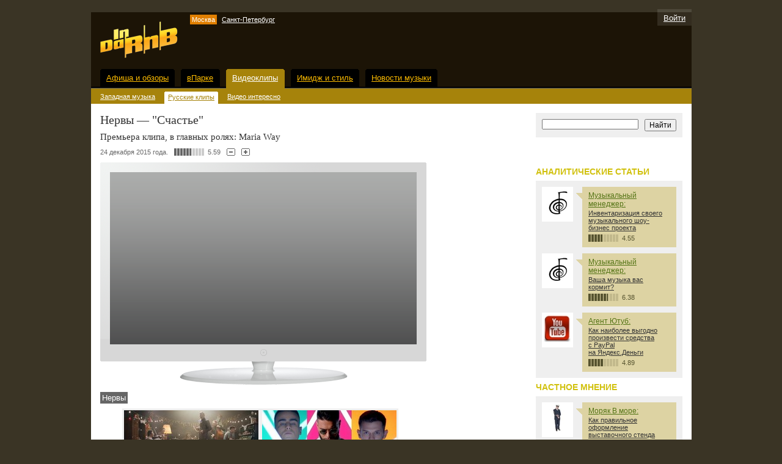

--- FILE ---
content_type: text/html; charset=utf-8
request_url: https://indarnb.ru/tv/russian-music/?videoId=47868C84DBB9A174&cityId=1
body_size: 7083
content:
<html>
<head>

<title>Нервы&nbsp;&#151; "Счастье" &nbsp;&#151; русские клипы&nbsp;&#151; InDaRnB</title>


<meta name="description" content="Нервы — " счастье"">
	


<meta http-equiv="Content-Type" content="text/html; charset=WINDOWS-1251">
<link rel="stylesheet" type="text/css" href="/css/main.css">
<style>
body {font-family: Arial;}
#wrapper { width: 250px; height: 40px; margin: 10px 0 -15px;}
</style>
<link href="/rss/indarnb.rss" title="InDaRnB - глянцевый онлайн" type="application/rss+xml" rel="alternate"></link>
<script src="/js/auth.js" language="JavaScript"></script>
<script type="text/javascript" src="https://yandex.st/share/share.js" charset="utf-8"></script>
<script type="text/javascript" src="/js/jquery.min.js"></script>
<link type="text/css" href="/css/jquery.black-tie.css" rel="stylesheet"/>
<script type="text/javascript" src="/js/jquery-ui.min.js"></script>
<script type="text/javascript" src="/js/jquery.youtubepopup.min.js"></script>
<script type="text/javascript">
$(function () {
$.fn.YouTubePopup.defaults.draggable = true;
$.fn.YouTubePopup.defaults.idAttribute = 'youtube';
$("img.image_preview_youtube").YouTubePopup();
$("a.youtube_link").YouTubePopup();
});
</script>
</head>
<body bgcolor="#3a3425" text="#333333" link="#336699" vlink="#336699" alink="#3366FF" topmargin="0" bottommargin="0" marginwidth="0" marginheight="0" leftmargin="0" rightmargin="0">
<div id="ya-site-results" onclick="return {'tld': 'ru','language': 'ru','encoding': ''}"></div><script type="text/javascript">(function(w,d,c){var s=d.createElement('script'),h=d.getElementsByTagName('script')[0];s.type='text/javascript';s.async=true;s.charset='utf-8';s.src=(d.location.protocol==='http:'?'http:':'http:')+'http://site.yandex.net/v2.0/js/all.js';h.parentNode.insertBefore(s,h);(w[c]||(w[c]=[])).push(function(){Ya.Site.Results.init();})})(window,document,'yandex_site_callbacks');</script>
<table width="100%" cellspacing="0" cellpadding="0" border="0" id="main">
<tr valign="top">
<td width="50%"></td>
<td width="1%" class="siteBlock">
<table width="983" cellspacing="0" cellpadding="0" border="0">
<tr valign="top">
<td class="bannerTop" align="center">

<!-- Верхний баннер indarnb -->

</td>
</tr>
<tr valign="top">
<td>
<table width="100%" cellspacing="0" cellpadding="0" border="0">
<tr valign="top">
<td width="99%" colspan="2"></td>
<td width="1%" align="right" class="logonButtonTop"><div style="width: 1px; height: 5px;"><spacer width="1px" height="5" type="block"></spacer></div></td>
</tr>
<tr valign="top" class="header">
<td width="1%" rowspan="3" class="logo">
<a href="/"><img width="127" height="60" src="/i/logo.gif" border="0" alt="InDaRnB"></a><br>
</td>
<td width="98%">
<table width="100%" cellspacing="0" cellpadding="0" border="0">
<tr valign="top" class="personalLinks">
<td width="50%">
<div style="margin: 2px 0 3px;">
<span style="padding: 2px 3px; background-color: #e07f01;">Москва</span>
<span style="padding: 2px 5px;"><a href="/tv/russian-music/?cityId=2">Санкт-Петербург</a></span>
</div>
</td>
</tr>
</table>
</td>
<td width="1%" align="right">
<table width="100%" cellspacing="0" cellpadding="0" border="0">
<tr valign="top">
<td class="logonButton">
<a href="#" onclick="openAuthPopup(); return false;">Войти</a>
</td>
</tr>
</table>
</td>
</tr>
<tr valign="top" class="header">
<td colspan="2" align="center" style="background-color: #1c1406;">
<div style="width: 600px; height: 68px;"><spacer width="600" height="68" type="block"></spacer></div>
</td>
</tr>
</table>
</td>
</tr>
<tr valign="top">
<td>
<table width="100%" cellspacing="0" cellpadding="0" border="0">
<tr valign="top">
<td width="1%" class="mainMenuBorders"><div style="width: 15px; height: 1px;"><spacer width="15" height="1" type="block"></spacer></div></td>
<td width="1%" class="mainMenu">
<table width="100%" cellspacing="0" cellpadding="0" border="0" class="mainMenuItem">
<tr valign="top">
<td width="1%"><img width="2" height="2" src="/i/corner-menu-left.gif" border="0"><br></td>
<td width="99%" align="right"><img width="2" height="2" src="/i/corner-menu-right.gif" border="0"><br></td>
</tr>
<tr valign="top">
<td colspan="2" class="mainMenuItem"><nobr><a href="/nightlife/?cityId=1">Афиша и&nbsp;обзоры</a></nobr></td>
</tr>
</table>
</td>
<td width="1%" class="mainMenuBorders"><div style="width: 10px; height: 1px;"><spacer width="10" height="1" type="block"></spacer></div></td>
<td width="1%" class="mainMenu">
<table width="100%" cellspacing="0" cellpadding="0" border="0" class="mainMenuItem">
<tr valign="top">
<td width="1%"><img width="2" height="2" src="/i/corner-menu-left.gif" border="0"><br></td>
<td width="99%" align="right"><img width="2" height="2" src="/i/corner-menu-right.gif" border="0"><br></td>
</tr>
<tr valign="top">
<td colspan="2" class="mainMenuItem">
<nobr><a href="/nightlife/reviews/?cityId=1">вПарке</a></nobr>
</td>
</tr>
</table>
</td>
<td width="1%" class="mainMenuBorders"><div style="width: 10px; height: 1px;"><spacer width="10" height="1" type="block"></spacer></div></td>
<td width="1%" class="mainMenu">
<table width="100%" cellspacing="0" cellpadding="0" border="0" class="menuSelected38">
<tr valign="top">
<td width="1%"><img width="2" height="2" src="/i/corner-menu-left.gif" border="0"><br></td>
<td width="99%" align="right"><img width="2" height="2" src="/i/corner-menu-right.gif" border="0"><br></td>
</tr>
<tr valign="top">
<td colspan="2" class="mainMenuItem">
<nobr><a href="/tv/?cityId=1">Видеоклипы</a></nobr>
</td>
</tr>
</table>
</td>
<td width="1%" class="mainMenuBorders"><div style="width: 10px; height: 1px;"><spacer width="10" height="1" type="block"></spacer></div></td>
<td width="1%" class="mainMenu">
<table width="100%" cellspacing="0" cellpadding="0" border="0" class="mainMenuItem">
<tr valign="top">
<td width="1%"><img width="2" height="2" src="/i/corner-menu-left.gif" border="0"><br></td>
<td width="99%" align="right"><img width="2" height="2" src="/i/corner-menu-right.gif" border="0"><br></td>
</tr>
<tr valign="top">
<td colspan="2" class="mainMenuItem"><nobr><a href="/lifestyle/?cityId=1">Имидж и&nbsp;стиль</a></nobr></td>
</tr>
</table>
</td>
<td width="1%" class="mainMenuBorders"><div style="width: 10px; height: 1px;"><spacer width="10" height="1" type="block"></spacer></div></td>
<td width="1%" class="mainMenu">
<table width="100%" cellspacing="0" cellpadding="0" border="0" class="mainMenuItem">
<tr valign="top">
<td width="1%"><img width="2" height="2" src="/i/corner-menu-left.gif" border="0"><br></td>
<td width="99%" align="right"><img width="2" height="2" src="/i/corner-menu-right.gif" border="0"><br></td>
</tr>
<tr valign="top">
<td colspan="2" class="mainMenuItem"><nobr><a href="/mainstream/?cityId=1">Новости музыки</a></nobr></td>
</tr>
</table>
</td>
<td width="1%" class="mainMenuBorders"><div style="width: 10px; height: 1px;"><spacer width="10" height="1" type="block"></spacer></div></td>
<td width="99%" class="mainMenuBorders"><div style="width: 1px; height: 1px;"><spacer width="1" height="1" type="block"></spacer></div></td>
</tr>
</table>
</td>
</tr>
<tr valign="top">
<td class="subMenu38">
<table width="100%" cellspacing="0" cellpadding="0" border="0">
<tr valign="top">
<td width="1%" class="subMenuItem"><nobr><span class="subMenuText38"><a href="/tv/world-music/?cityId=1">Западная музыка</a></span></nobr></td>
<td width="1%"><div style="width: 15px; height: 1px;"><spacer width="15" height="1" type="block"></spacer></div></td>
<td width="1%">
<table width="100%" cellspacing="0" cellpadding="0" border="0" class="subMenuSelectedBlock">
<tr valign="top">
<td width="1%"><div style="width: 1px; height: 1px;" class="menuSelected38"><spacer width="1" height="1" type="block"></spacer></div></td>
<td width="99%" align="right"><div style="width: 1px; height: 1px;" class="menuSelected38"><spacer width="1" height="1" type="block"></spacer></div></td>
</tr>
<tr valign="top">
<td colspan="2" class="subMenuSelected">
<span class="subMenuSelectedText38">
<nobr><a href="/tv/russian-music/?cityId=1">Русские клипы</a></nobr>
</span>
</td>
</tr>
</table>
</td>
<td width="1%" class="subMenuItem"><nobr><span class="subMenuText38"><a href="/tv/other/?cityId=1">Видео интересно</a></span></nobr></td>
<td width="99%"></td>
</tr>
</table>
</td>
</tr>
<tr valign="top">
<td class="mainBlock" id="mainBgWhite">
<table width="100%" cellspacing="0" cellpadding="0" border="0">
<tr valign="top">
<td style="padding: 0 15px 0 0;"><table width="100%" cellspacing="0" cellpadding="0" border="0">

<tr valign="top"><td>
<table width="100%" cellspacing="0" cellpadding="0" border="0">
<tr valign="top">
<td width="472" style="color: #333333">
<h1>Нервы&nbsp;&#151; "Счастье"</h1>
<div class="newsPreviewText">Премьера клипа, в&nbsp;главных ролях: Maria Way</div>
<div class="newsAddInfo">
<table width="100%" cellspacing="0" cellpadding="0" border="0">
<tr valign="middle">
<td width="1%" class="newsData"><nobr>
24 декабря 2015&nbsp;года.
</nobr></td>
<td width="1%">
<table width="50" cellspacing="0" cellpadding="0" border="0" style="background-image:url(/i/bg-rating.gif);" bgcolor="#CCCCCC">
<tr valign="top">
<td title="5.59">
<div style="width: 56%; height: 12px; background-image:url(/i/bg-rating.gif); background-color: #666666;"><spacer width="56%" height="12" type="block"></spacer></div>
</td>
</tr>
</table>
</td>
<td width="1%" class="newsRating"><div style="padding: 0 5px;">5.59</div></td>
<td width="1%" class="newsData"><a href="/tv/russian-music/?videoId=47868C84DBB9A174&amp;rating=-1"><img width="14" height="12" src="/i/btn-minus.gif" border="0" alt="-"><br></a></td>
<td width="1%" class="newsData"><a href="/tv/russian-music/?videoId=47868C84DBB9A174&amp;rating=1"><img width="14" height="12" src="/i/btn-plus.gif" border="0" alt="+"><br></a></td>
<td width="99%"></td>
</tr>
</table>
</div>
<p>
<table width="1%" cellspacing="0" cellpadding="0" border="0" bgcolor="#D7D7D7">
<tr valign="top">
<td colspan="2" style="background-image: url(/i/bg-tv-top.gif); background-repeat: no-repeat;">
<div style="width: 1px; height: 1px; background-color: white;"><spacer width="1" height="1" type="block"></spacer></div>
<div style="width: 1px; height: 15px;"><spacer width="1" height="15" type="block"></spacer></div>
</td>
<td width="1%" align="right">
<div style="width: 1px; height: 1px; background-color: white;"><spacer width="1" height="1" type="block"></spacer></div>
</td>
</tr>
<tr valign="top">
<td width="1%" style="background-image: url(/i/bg-tv-left.gif); background-repeat: no-repeat;">
<div style="width: 16px; height: 1px;"><spacer width="16" height="1" type="block"></spacer></div>
</td>
<td width="99%" style="padding: 1px; background-color: #373738; background-image:url(/i/bg-tv-screen.gif); background-repeat: repeat-x;"><iframe width="500" height="280" src="https://www.youtube.com/embed/5EhG-_WckuQ" frameborder="0" allowfullscreen></iframe></td>
<td width="1%">
<div style="width: 16px; height: 1px;"><spacer width="16" height="1" type="block"></spacer></div>
</td>
</tr>
<tr>
<td width="1%">
<div style="width: 1px; height: 27px;"><spacer width="1" height="27" type="block"></spacer></div>
<div style="width: 1px; height: 1px; background-color: white;"><spacer width="1" height="1" type="block"></spacer></div>
</td>
<td width="99%" align="center"><img width="11" height="11" border="0" src="/i/i-tv-on.gif" align="middle"><br></td>
<td width="1%" valign="bottom" align="right"><div style="width: 1px; height: 1px; background-color: white;"><spacer width="1" height="1" type="block"></spacer></div></td>
</tr>
<tr valign="top" bgcolor="white">
<td colspan="3" align="center"><img width="275" height="38" border="0" src="/i/i-tv_stand-white.gif"><br></td>
</tr>
</table>
</p>
<div class="tags">
<p style="margin: 0;">
<span class="tagsStatic"><nobr><a href="/search/?text=%CD%E5%F0%E2%FB">Нервы</a></nobr></span>
</p>
</div>
<div align="center">
<table width="100%" height="100%" cellspacing="0" cellpadding="0" border="0">
<tr valign="top">
<td width="50%"></td>
<td width="1%" style="padding: 10px 0 0 0;">
<table width="100%" height="100%" cellspacing="0" cellpadding="0" border="0">
<tr valign="top">
<td width="219" height="100%" class="news" id="blocksBgOnWhite">
<a href="/tv/russian-music/?videoId=39D8723FC0E9E3A6&amp;cityId=1"><img width="220" height="70" src="/i/video/39d8723fc0e9e3a6.jpg" border="0" alt="Иван Дорн — " песня про ёлочку""></a>
<div class="newsInfo">
<div class="newsHeader"><a href="/tv/russian-music/?videoId=39D8723FC0E9E3A6&amp;cityId=1">Иван Дорн&nbsp;&#151; "Песня про Ёлочку"</a></div>
Оригинальное новогоднее музыкальное поздравление
</div>
</td>
</tr>
<tr valign="top">
<td align="center" style="padding: 3px 0 0;">
<link rel="next" href="/tv/russian-music/?videoId=39D8723FC0E9E3A6&amp;cityId=1" id="NextLink"/>
<nobr><span class="lower">&larr; Ctrl</span><a href="/tv/russian-music/?videoId=39D8723FC0E9E3A6&amp;cityId=1">Назад</a></nobr>
</td>
</tr>
</table>
</td>
<td width="1%" style="padding: 10px 10px 0 0;">
<table width="100%" height="100%" cellspacing="0" cellpadding="0" border="0">
<tr valign="top">
<td width="219" height="100%" class="news" id="blocksBgOnWhite">
<a href="/tv/russian-music/?videoId=CCFBA9886494BAD9&amp;cityId=1"><img width="220" height="70" src="/i/video/ccfba9886494bad9.jpg" border="0" alt="Dj Kan &amp; Миша Марвин feat. Тимати — " ну&nbsp;что за&nbsp;дела?""></a>
<div class="newsInfo">
<div class="newsHeader"><a href="/tv/russian-music/?videoId=CCFBA9886494BAD9&amp;cityId=1">Dj&nbsp;Kan &amp; Миша Марвин feat. Тимати&nbsp;&#151; "Ну&nbsp;Что За&nbsp;Дела?"</a></div>
Премьера нового клипа
</div>
</td>
</tr>
<tr valign="top">
<td align="center" style="padding: 3px 0 0;">
<link rel="prev" href="/tv/russian-music/?videoId=CCFBA9886494BAD9&amp;cityId=1" id="PrevLink"/>
<nobr><a href="/tv/russian-music/?videoId=CCFBA9886494BAD9&amp;cityId=1">Вперёд</a><span class="lower">Ctrl &rarr;</span></nobr>
</td>
</tr>
</table>
</td>
<td width="50%"></td>
</tr>
</table>
</div>
<script type="text/javascript" src="/js/navigate.js"></script>
<div class="yashare-auto-init" data-yasharetype="button" data-yasharequickservices="vkontakte,facebook,twitter,myspace"></div>
</td>
<td width="226" class="contentAddBlock">
</td>
</tr>
</table>
</td></tr>

</table></td>
<td width="240">
<form method="post" action="/search/" style="margin: 0px;">
<table width="100%" cellspacing="0" cellpadding="0" border="0" id="searchBlockWhite" style="margin-bottom: 10px;">
<tr valign="top">
<td>
<table width="100%" cellspacing="0" cellpadding="0" border="0">
<tr valign="top">
<td width="99%"><input type="text" id="searchForm" value="" name="text" maxlength="70" class="search"></td>
<td width="1%" style="padding-left: 10px;"><input type="submit" value="Найти" name="do" class="searchButton"></td>
</tr>
</table>
</td>
</tr>
</table>
</form>
<table width="100%" cellspacing="0" cellpadding="0" border="0">
<tr valign="top">
<td align="center" class="bannerRight">

<!-- Сквозной 240х400 без главной -->

</td>
</tr>
</table>
<table width="100%" cellspacing="0" cellpadding="0" border="0">
<tr valign="top">
<td>
<table width="100%" cellspacing="0" cellpadding="0" border="0" class="columnsLight">
<tr valign="top">
<td class="blockHeader" id="headerYellow"><a href="/lifestyle/columns/">Аналитические статьи</a></td>
</tr>
<tr valign="top">
<td class="columnPreview">
<table width="100%" cellspacing="0" cellpadding="0" border="0">
<tr valign="top">
<td width="1%">
<div class="columnPreviewPhoto">
<a href="/lifestyle/columns/?columnId=A90CD76CA35EB614"><img alt="Музыкальный менеджер" border="0" height="45" src="/i/columns/authors/preview/a90cd76ca35eb614.jpg" width="45"/><br></a>
</div>
</td>
<td width="1%" class="columnPreviewPost">
<img width="10" height="10" src="/i/corner-speech-yellow-light.gif" border="0"><br>
</td>
<td width="98%" class="columnPreviewPostText">
<div class="columnist"><a href="/lifestyle/columns/?columnId=A90CD76CA35EB614">Музыкальный менеджер:</a></div>
<a href="/lifestyle/columns/?postId=EAE86F5EDA2D38E6">Инвентаризация своего музыкального шоу-бизнес проекта</a><br>
<table width="100%" cellspacing="0" cellpadding="0" border="0" style="margin: 5px 0 0;">
<tr valign="top">
<td width="1%" class="newsRating">
<table width="50" cellspacing="0" cellpadding="0" border="0" style="background-image:url(/i/bg-rating-yellow-light.gif); margin: 0;" bgcolor="#C2B98C">
<tr valign="top">
<td title="4.55">
<div style="width: 45%; height: 12px; background-image:url(/i/bg-rating-yellow-light.gif); background-color: #575430;"><spacer width="45%" height="12" type="block"></spacer></div>
</td>
</tr>
</table>
</td>
<td width="99%" class="newsRating" style="color: #575430;">4.55</td>
</tr>
</table>
</td>
</tr>
</table>
<table width="100%" cellspacing="0" cellpadding="0" border="0">
<tr valign="top">
<td width="1%">
<div class="columnPreviewPhoto">
<a href="/lifestyle/columns/?columnId=A90CD76CA35EB614"><img alt="Музыкальный менеджер" border="0" height="45" src="/i/columns/authors/preview/a90cd76ca35eb614.jpg" width="45"/><br></a>
</div>
</td>
<td width="1%" class="columnPreviewPost">
<img width="10" height="10" src="/i/corner-speech-yellow-light.gif" border="0"><br>
</td>
<td width="98%" class="columnPreviewPostText">
<div class="columnist"><a href="/lifestyle/columns/?columnId=A90CD76CA35EB614">Музыкальный менеджер:</a></div>
<a href="/lifestyle/columns/?postId=FBF26502225EF6F6">Ваша музыка вас кормит?</a><br>
<table width="100%" cellspacing="0" cellpadding="0" border="0" style="margin: 5px 0 0;">
<tr valign="top">
<td width="1%" class="newsRating">
<table width="50" cellspacing="0" cellpadding="0" border="0" style="background-image:url(/i/bg-rating-yellow-light.gif); margin: 0;" bgcolor="#C2B98C">
<tr valign="top">
<td title="6.38">
<div style="width: 64%; height: 12px; background-image:url(/i/bg-rating-yellow-light.gif); background-color: #575430;"><spacer width="64%" height="12" type="block"></spacer></div>
</td>
</tr>
</table>
</td>
<td width="99%" class="newsRating" style="color: #575430;">6.38</td>
</tr>
</table>
</td>
</tr>
</table>
<table width="100%" cellspacing="0" cellpadding="0" border="0">
<tr valign="top">
<td width="1%">
<div class="columnPreviewPhoto">
<a href="/lifestyle/columns/?columnId=267D651A4F676983"><img alt="Агент Ютуб" border="0" height="45" src="/i/columns/authors/preview/267d651a4f676983.jpg" width="45"/><br></a>
</div>
</td>
<td width="1%" class="columnPreviewPost">
<img width="10" height="10" src="/i/corner-speech-yellow-light.gif" border="0"><br>
</td>
<td width="98%" class="columnPreviewPostText">
<div class="columnist"><a href="/lifestyle/columns/?columnId=267D651A4F676983">Агент Ютуб:</a></div>
<a href="/lifestyle/columns/?postId=9CAC8442802CB8E3">Как наиболее выгодно произвести средства с&nbsp;PayPal на&nbsp;Яндекс.Деньги</a><br>
<table width="100%" cellspacing="0" cellpadding="0" border="0" style="margin: 5px 0 0;">
<tr valign="top">
<td width="1%" class="newsRating">
<table width="50" cellspacing="0" cellpadding="0" border="0" style="background-image:url(/i/bg-rating-yellow-light.gif); margin: 0;" bgcolor="#C2B98C">
<tr valign="top">
<td title="4.89">
<div style="width: 49%; height: 12px; background-image:url(/i/bg-rating-yellow-light.gif); background-color: #575430;"><spacer width="49%" height="12" type="block"></spacer></div>
</td>
</tr>
</table>
</td>
<td width="99%" class="newsRating" style="color: #575430;">4.89</td>
</tr>
</table>
</td>
</tr>
</table>
</td>
</tr>
</table>
</td>
</tr>
<tr valign="top">
<td>
<table width="100%" cellspacing="0" cellpadding="0" border="0" class="columnsLight">
<tr valign="top">
<td class="blockHeader" id="headerYellow"><a href="/lifestyle/opinions/">Частное мнение</a></td>
</tr>
<tr valign="top">
<td class="columnPreview">
<table width="100%" cellspacing="0" cellpadding="0" border="0">
<tr valign="top">
<td width="1%">
<div class="columnPreviewPhoto">
<a href="/lifestyle/opinions/?columnId=474800CC767EAB0C"><img alt="Моряк В море" border="0" height="45" src="/i/columns/authors/preview/474800cc767eab0c.jpg" width="45"/><br></a>
</div>
</td>
<td width="1%" class="columnPreviewPost">
<img width="10" height="10" src="/i/corner-speech-yellow-light.gif" border="0"><br>
</td>
<td width="98%" class="columnPreviewPostText">
<div class="columnist"><a href="/lifestyle/opinions/?columnId=474800CC767EAB0C">Моряк В море:</a></div>
<a href="/lifestyle/opinions/?postId=C97D02698C53129D">Как правильное оформление выставочного стенда приводит заказчиков</a><sup style="font-family: arial; font-size: 75%; font-weight: bold; color: #FF5A00; text-transform: uppercase;">new</sup><br>
</td>
</tr>
</table>
<table width="100%" cellspacing="0" cellpadding="0" border="0">
<tr valign="top">
<td width="1%">
<div class="columnPreviewPhoto">
<a href="/lifestyle/opinions/?columnId=2BFAAA13DC748321"><img alt="Diamond Ace" border="0" height="45" src="/i/columns/authors/preview/2bfaaa13dc748321.jpg" width="45"/><br></a>
</div>
</td>
<td width="1%" class="columnPreviewPost">
<img width="10" height="10" src="/i/corner-speech-yellow-light.gif" border="0"><br>
</td>
<td width="98%" class="columnPreviewPostText">
<div class="columnist"><a href="/lifestyle/opinions/?columnId=2BFAAA13DC748321">Diamond Ace:</a></div>
<a href="/lifestyle/opinions/?postId=FE1F6758E9A7FC41">Модные блузки в&nbsp;этом сезоне: сезоны, фактуры, ткани</a><br>
</td>
</tr>
</table>
<table width="100%" cellspacing="0" cellpadding="0" border="0">
<tr valign="top">
<td width="1%">
<div class="columnPreviewPhoto">
<a href="/lifestyle/opinions/?columnId=2BFAAA13DC748321"><img alt="Diamond Ace" border="0" height="45" src="/i/columns/authors/preview/2bfaaa13dc748321.jpg" width="45"/><br></a>
</div>
</td>
<td width="1%" class="columnPreviewPost">
<img width="10" height="10" src="/i/corner-speech-yellow-light.gif" border="0"><br>
</td>
<td width="98%" class="columnPreviewPostText">
<div class="columnist"><a href="/lifestyle/opinions/?columnId=2BFAAA13DC748321">Diamond Ace:</a></div>
<a href="/lifestyle/opinions/?postId=93D09A7FF0857C52">Adguard помогает Safari решить проблему с&nbsp;рекламой</a><br>
<table width="100%" cellspacing="0" cellpadding="0" border="0" style="margin: 5px 0 0;">
<tr valign="top">
<td width="1%" class="newsRating">
<table width="50" cellspacing="0" cellpadding="0" border="0" style="background-image:url(/i/bg-rating-yellow-light.gif); margin: 0;" bgcolor="#C2B98C">
<tr valign="top">
<td title="5.00">
<div style="width: 50%; height: 12px; background-image:url(/i/bg-rating-yellow-light.gif); background-color: #575430;"><spacer width="50%" height="12" type="block"></spacer></div>
</td>
</tr>
</table>
</td>
<td width="99%" class="newsRating" style="color: #575430;">5.00</td>
</tr>
</table>
</td>
</tr>
</table>
</td>
</tr>
</table>
</td>
</tr>
</table>
<table width="100%" cellspacing="0" cellpadding="0" border="0">
<tr valign="top">
<td align="center" class="bannerRight">

<!-- Правый баннер -->

</td>
</tr>
</table>
<table width="100%" cellspacing="0" cellpadding="0" border="0">
<tr valign="top">
<td>
<table width="100%" cellspacing="0" cellpadding="0" border="0" style="min-width:240">
<tr valign="top">
<td class="blockHeader" id="archiveHeader">Архив видео</td>
</tr>
<tr valign="top">
<td>
<table width="100%" cellspacing="0" cellpadding="0" border="0" class="blocks" id="blocksBgGray">
<tr valign="top">
<td width="1%" class="year">
<div id="smallText"><b>2016</b></div>
<div id="smallText"><a href="/tv/russian-music/?year=2015&amp;month=1&amp;cityId=1">2015</a></div>
<div id="smallText"><a href="/tv/russian-music/?year=2014&amp;month=1&amp;cityId=1">2014</a></div>
<div id="smallText"><a href="/tv/russian-music/?year=2013&amp;month=1&amp;cityId=1">2013</a></div>
<div id="smallText"><a href="/tv/russian-music/?year=2012&amp;month=1&amp;cityId=1">2012</a></div>
<div id="smallText"><a href="/tv/russian-music/?year=2011&amp;month=1&amp;cityId=1">2011</a></div>
<div id="smallText"><a href="/tv/russian-music/?year=2010&amp;month=1&amp;cityId=1">2010</a></div>
<div id="smallText"><a href="/tv/russian-music/?year=2009&amp;month=1&amp;cityId=1">2009</a></div>
<div id="smallText"><a href="/tv/russian-music/?year=2008&amp;month=1&amp;cityId=1">2008</a></div>
<div id="smallText"><a href="/tv/russian-music/?year=2007&amp;month=3&amp;cityId=1">2007</a></div>
<div id="smallText"><a href="/tv/russian-music/?year=2000&amp;month=11&amp;cityId=1">2000</a></div>
</td>
<td width="1%" class="month">
<div id="smallText">Апрель</div>
<div id="smallText"><a href="/tv/russian-music/?year=2016&amp;month=3&amp;cityId=1">Март</a></div>
<div id="smallText"><a href="/tv/russian-music/?year=2016&amp;month=2&amp;cityId=1">Февраль</a></div>
<div id="smallText"><a href="/tv/russian-music/?year=2016&amp;month=1&amp;cityId=1">Январь</a></div>
</td>
<td width="99%" class="month">
<table width="100%" cellspacing="0" cellpadding="0" border="0">
<tr>
<td class="day">
</td>
<td class="day">
</td>
<td class="day">
</td>
<td class="day">
</td>
<td class="day">
<div id="smallText">01</div>
</td>
<td class="day">
<div id="smallText">02</div>
</td>
<td class="day">
<div id="smallText">03</div>
</td>
</tr>
<tr>
<td class="day">
<div id="smallText">04</div>
</td>
<td class="day">
<div id="smallText">05</div>
</td>
<td class="day">
<div id="smallText">06</div>
</td>
<td class="day">
<div id="smallText">07</div>
</td>
<td class="day">
<div id="smallText">08</div>
</td>
<td class="day">
<div id="smallText">09</div>
</td>
<td class="day">
<div id="smallText">10</div>
</td>
</tr>
<tr>
<td class="day">
<div id="smallText">11</div>
</td>
<td class="day">
<div id="smallText">12</div>
</td>
<td class="day">
<div id="smallText">13</div>
</td>
<td class="day">
<div id="smallText">14</div>
</td>
<td class="day">
<div id="smallText">15</div>
</td>
<td class="day">
<div id="smallText">16</div>
</td>
<td class="day">
<div id="smallText">17</div>
</td>
</tr>
<tr>
<td class="day">
<div id="smallText">18</div>
</td>
<td class="day">
<div id="smallText">19</div>
</td>
<td class="day">
<div id="smallText">20</div>
</td>
<td class="day">
<div id="smallText">21</div>
</td>
<td class="day">
<div id="smallText">22</div>
</td>
<td class="day">
<div id="smallText">23</div>
</td>
<td class="day">
<div id="smallText">24</div>
</td>
</tr>
<tr>
<td class="day">
<div id="smallText">25</div>
</td>
<td class="day">
<div id="smallText">26</div>
</td>
<td class="day">
<div id="smallText">27</div>
</td>
<td class="day">
<div id="smallText">28</div>
</td>
<td class="day">
<div id="smallText">29</div>
</td>
<td class="day">
<div id="smallText">30</div>
</td>
<td class="day">
</td>
</tr>
</table>
</td>
</tr>
</table>
</td>
</tr>
</table>

</td>
</tr>
</table>
<table width="100%" cellspacing="0" cellpadding="0" border="0">
<tr valign="top">
<td class="blockHeader" id="headerOrange">Освещение мероприятий</td>
</tr>
<tr valign="top">
<td class="columnPreview" style="font-size: 70%; padding: 7px 10px;" id="addInfoBlockWhite">Анонсы, видео и фотоотчеты, реклама<br><div style="float: right;"><a href="/about/events/">Подробнее</a></div></td>
</tr>
</table>
<table width="100%" cellspacing="0" cellpadding="0" border="0">
<tr valign="top">
<td class="blockHeader" id="headerBlue">Для&nbsp;исполнителей</td>
</tr>
<tr valign="top">
<td class="columnPreview" style="font-size: 70%; padding: 7px 10px;" id="addInfoBlockWhite">По&nbsp;вопросам <b>бесплатного</b> добавления видео на&nbsp;<nobr>InDaRnB TV</nobr> обращайтесь на&nbsp;<a href="/cdn-cgi/l/email-protection#ddb0a8aeb4be9db4b3b9bcafb3bff3beb2b0"><span class="__cf_email__" data-cfemail="b1dcc4c2d8d2f1d8dfd5d0c3dfd39fd2dedc">[email&#160;protected]</span></a></td>
</tr>
</table>
<table width="100%" cellspacing="0" cellpadding="0" border="0">
<tr valign="top">
<td align="center">

<!-- Специальный баннер -->

</td>
</tr>
</table>
</td>
</tr>
</table>
</td>
</tr>
<tr valign="top">
<td>
<table width="100%" cellspacing="0" cellpadding="0" border="0" class="bottomBlock">
<tr valign="top">
<td>
&copy; 2005&nbsp;&#151; 2016 &laquo;InDaRnB&raquo;<br>
InDaRnB&nbsp;&#151; портал об&nbsp;RnB, <nobr>хип-хоп</nobr> культуре и&nbsp;стиле жизни.<br>
rap, hip-hop, rnb, nightlife.
<p>

</p>

</td>
<td width="240">
<a href="/about/">О&nbsp;проекте</a><br>
<!--	<a href="/about_editors/">Редакция</a><br> -->
<a href="/contacts/">Контактная информация</a><br>
<a href="/lifestyle/news/?newsId=8EDE63741AF0F84C">Реклама на портале</a><br>
<a href="/lifestyle/news/?newsId=8834A2EA4DDB4FDA">Вакансии</a><br>
<a href="#" target="_blank">Музыкальный лейбл</a><br>
</td>
</table>
</td>
</tr>
</table>
</td>
<td width="50%"></td>
</tr>
</table>
<div id="authBlock" style="display: none;" align="center">
<div id="authContainer" style="position: relative;">
<table width="321" height="221" cellspacing="0" cellpadding="0" border="0" align="center" id="authTable">
<tr valign="top">
<td class="loginForm">
<form method="post" action="/registration/auth/" style="margin: 0px;">
<input type="hidden" name="returnPath" value="/tv/russian-music/?videoId=47868C84DBB9A174&amp;cityId=1">
<input type="hidden" value="do" name="do">
<table width="100%" cellspacing="10" cellpadding="0" border="0">
<tr>
<td colspan="2" class="authHeader">Авторизация</td>
</tr>
<tr>
<td></td>
<td width="99%"><a href="/registration/">Регистрация</a></td>
</tr>
<tr>
<td style="padding-left: 5px;"><label for="login">Логин:</label></td>
<td style="padding-right: 5px;"><input id="login" type="text" value="" name="login" maxlength="20" class="text"></td>
</tr>
<tr>
<td style="padding-left: 5px;"><label for="password">Пароль:</label></td>
<td style="padding-right: 5px;"><input id="password" type="password" name="password" maxlength="20" class="text"></td>
</tr>
<tr>
<td></td>
<td>
<table width="100%" cellspacing="0" cellpadding="0" border="0">
<tr valign="top" class="authAddInfo">
<td width="1%"><input type="checkbox" id="rememberUser" value="1" name="rememberUser"></td>
<td>
<label for="rememberUser">не&nbsp;спрашивать 2&nbsp;недели</label>
<div style="padding: 2px 0 0;"><a href="/registration/remind/">Напомнить пароль?</a> </div>
</td>
</tr>
<tr valign="top">
<td></td>
<td>
<input type="submit" value="Войти" name="do" class="button" style="margin-right: 10px;"><input type="button" onclick="closeAuthPopup(); return false;" value="Закрыть" class="button">
</td>
</tr>
</table>
</td>
</tr>
</table>
</form>
</td>
</tr>
</table>
</div>
</div>
<script data-cfasync="false" src="/cdn-cgi/scripts/5c5dd728/cloudflare-static/email-decode.min.js"></script><script type="text/javascript">
var gaJsHost = (("http:" == document.location.protocol) ? "http://ssl." : "http://www.");
document.write(unescape("%3Cscript src='" + gaJsHost + "google-analytics.com/ga.js' type='text/javascript'%3E%3C/script%3E"));
</script>
<script type="text/javascript">
try {
var pageTracker = _gat._getTracker("UA-11619735-1");
pageTracker._trackPageview();
} catch(err) {}</script>
<!-- tns-counter.ru --> <script language="JavaScript" type="text/javascript">
var img = new Image();
img.src = 'http://www.tns-counter.ru/V13a***R>' + document.referrer.replace(/\*/g,'%2a') + '*sol_ru/ru/UTF-8/tmsec=sol_indarnb/' + Math.round(Math.random() * 1000000000);
</script>
<noscript>
<img src="http://www.tns-counter.ru/V13a****sol_ru/ru/UTF-8/tmsec=sol_indarnb/" width="1" height="1" alt="">
</noscript>
<!--/ tns-counter.ru -->
<!--70715e3c--><!--70715e3c--><!--f280f94a--><!--f280f94a--><!-- Yandex.Metrika counter -->
<script type="text/javascript" >
   (function(m,e,t,r,i,k,a){m[i]=m[i]||function(){(m[i].a=m[i].a||[]).push(arguments)};
   m[i].l=1*new Date();
   for (var j = 0; j < document.scripts.length; j++) {if (document.scripts[j].src === r) { return; }}
   k=e.createElement(t),a=e.getElementsByTagName(t)[0],k.async=1,k.src=r,a.parentNode.insertBefore(k,a)})
   (window, document, "script", "https://mc.yandex.ru/metrika/tag.js", "ym");

   ym(95749958, "init", {
        clickmap:true,
        trackLinks:true,
        accurateTrackBounce:true
   });
</script>
<noscript><div><img src="https://mc.yandex.ru/watch/95749958" style="position:absolute; left:-9999px;" alt="" /></div></noscript>
<!-- /Yandex.Metrika counter --><script defer src="https://static.cloudflareinsights.com/beacon.min.js/vcd15cbe7772f49c399c6a5babf22c1241717689176015" integrity="sha512-ZpsOmlRQV6y907TI0dKBHq9Md29nnaEIPlkf84rnaERnq6zvWvPUqr2ft8M1aS28oN72PdrCzSjY4U6VaAw1EQ==" data-cf-beacon='{"version":"2024.11.0","token":"170e37842497435a847216f19415e17f","r":1,"server_timing":{"name":{"cfCacheStatus":true,"cfEdge":true,"cfExtPri":true,"cfL4":true,"cfOrigin":true,"cfSpeedBrain":true},"location_startswith":null}}' crossorigin="anonymous"></script>
</body>
</html>
<!--
     -->

--- FILE ---
content_type: application/javascript; charset=utf-8
request_url: https://indarnb.ru/js/auth.js
body_size: 1127
content:
var _____WB$wombat$assign$function_____ = function(name) {return (self._wb_wombat && self._wb_wombat.local_init && self._wb_wombat.local_init(name)) || self[name]; };
if (!self.__WB_pmw) { self.__WB_pmw = function(obj) { this.__WB_source = obj; return this; } }
{
  let window = _____WB$wombat$assign$function_____("window");
  let self = _____WB$wombat$assign$function_____("self");
  let document = _____WB$wombat$assign$function_____("document");
  let location = _____WB$wombat$assign$function_____("location");
  let top = _____WB$wombat$assign$function_____("top");
  let parent = _____WB$wombat$assign$function_____("parent");
  let frames = _____WB$wombat$assign$function_____("frames");
  let opener = _____WB$wombat$assign$function_____("opener");

function openAuthPopup(){

	var arrayPageSize = getPageSize();
	var arrayPageScroll = getPageScroll();
	
	var authBlock = document.getElementById('authBlock');
	var authTable = document.getElementById('authTable');
	
	if (navigator.appName != 'Microsoft Internet Explorer')
	{
		document.getElementById('authBlock').style.backgroundImage='url(/i/overlay.png)';
	}
	authBlock.style.height = (arrayPageSize[1] + 'px');
	authBlock.style.display = 'block';
	document.getElementById('authContainer').style.top = arrayPageScroll[1] + ((arrayPageSize[3] - 218) / 2);
	
// прячем весь flash
	objects = document.getElementsByTagName('object');
	for(i = 0; i < objects.length; i++) {
		objects[i].style.visibility = 'hidden';
	}
	embedItems = document.getElementsByTagName('embed');
	for(i = 0; i < embedItems.length; i++) {
		embedItems[i].style.visibility = 'hidden';
	}
}


function closeAuthPopup(){
	if (navigator.appVersion.indexOf("MSIE")!=-1){
		pause(200);
	} 
	document.getElementById('authBlock').style.display = 'none';
	
// показываем всё, что спрятали	
	objects = document.getElementsByTagName('object');
	for(i = 0; i < objects.length; i++) {
		objects[i].style.visibility = 'visible';
	}
	embedItems = document.getElementsByTagName('embed');
	for(i = 0; i < embedItems.length; i++) {
		embedItems[i].style.visibility = 'visible';
	}
}


// pause(numberMillis)
// Pauses code execution for specified time. Uses busy code, not good.
function pause(numberMillis) {
	var now = new Date();
	var exitTime = now.getTime() + numberMillis;
	while (true) {
		now = new Date();
		if (now.getTime() > exitTime)
			return;
	}
}


// getPageScroll()
// Returns array with x,y page scroll values.
function getPageScroll(){

	var yScroll;

	if (self.pageYOffset) {
		yScroll = self.pageYOffset;
	} else if (document.documentElement && document.documentElement.scrollTop){	 // Explorer 6 Strict
		yScroll = document.documentElement.scrollTop;
	} else if (document.body) {// all other Explorers
		yScroll = document.body.scrollTop;
	}

	arrayPageScroll = new Array('',yScroll) 
	return arrayPageScroll;
}


// Returns array with page width, height and window width, height
// Core code from - quirksmode.org
function getPageSize(){
	
	var xScroll, yScroll;
	
	if (window.innerHeight && window.scrollMaxY) {	
		xScroll = document.body.scrollWidth;
		yScroll = window.innerHeight + window.scrollMaxY;
	} else if (document.body.scrollHeight > document.body.offsetHeight){ // all but Explorer Mac
		xScroll = document.body.scrollWidth;
		yScroll = document.body.scrollHeight;
	} else { // Explorer Mac...would also work in Explorer 6 Strict, Mozilla and Safari
		xScroll = document.body.offsetWidth;
		yScroll = document.body.offsetHeight;
	}
	
	var windowWidth, windowHeight;
	if (self.innerHeight) {	// all except Explorer
		windowWidth = self.innerWidth;
		windowHeight = self.innerHeight;
	} else if (document.documentElement && document.documentElement.clientHeight) { // Explorer 6 Strict Mode
		windowWidth = document.documentElement.clientWidth;
		windowHeight = document.documentElement.clientHeight;
	} else if (document.body) { // other Explorers
		windowWidth = document.body.clientWidth;
		windowHeight = document.body.clientHeight;
	}	
	
	// for small pages with total height less then height of the viewport
	if(yScroll < windowHeight){
		pageHeight = windowHeight;
	} else { 
		pageHeight = yScroll;
	}

	// for small pages with total width less then width of the viewport
	if(xScroll < windowWidth){	
		pageWidth = windowWidth;
	} else {
		pageWidth = xScroll;
	}

	arrayPageSize = new Array(pageWidth,pageHeight,windowWidth,windowHeight) 
	return arrayPageSize;
}

}
/*
     */
/*
*/